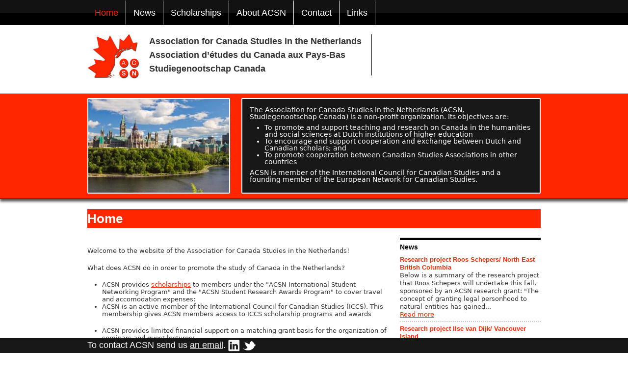

--- FILE ---
content_type: text/html; charset=UTF-8
request_url: https://www.acsn.nl/
body_size: 3661
content:

<!DOCTYPE html>
<html>
<head>
  <meta charset="utf-8" />
<link rel="shortcut icon" href="/images/favicon_0.ico" type="image/vnd.microsoft.icon" />

  <title>Home | ACSN</title>


      <meta name="MobileOptimized" content="width">
    <meta name="HandheldFriendly" content="true">
    <meta name="viewport" content="width=device-width">
    <!--[if IEMobile]><meta http-equiv="cleartype" content="on"><![endif]-->
    <link rel="stylesheet" href="https://cdnjs.cloudflare.com/ajax/libs/font-awesome/4.7.0/css/font-awesome.min.css">
  <link rel="stylesheet" href="/css/melv.css?v=1477449158">
  <script>
  var visible = 0;
function fun() {
  var elems = document.getElementsByClassName('menu__item');
  if (visible == 0) {
    for(var i = 0;i < elems.length; i++) {
      elems[i].style.display = 'block';
    }
    visible = 1;
  } else {
    for(var i = 0;i < elems.length; i++) {
      elems[i].style.display = 'none';
    }
    visible = 0;
  }
}
</script>
  <meta name="viewport" content="width=device-width,initial-scale=1">

  <style>
@import url("/css/system.base.css?pfacbf");
@import url("/css/system.messages.css?pfacbf");
@import url("/css/system.theme.css?pfacbf");
</style>
<style>
@import url("/css/comment.css?pfacbf");
@import url("/css/date.css?pfacbf");
@import url("/css/datepicker.1.7.css?pfacbf");
@import url("/css/field.css?pfacbf");
@import url("/css/node.css?pfacbf");
@import url("/css/search.css?pfacbf");
@import url("/css/user.css?pfacbf");
@import url("/css/views.css?pfacbf");
</style>
<style>
@import url("/css/ctools.css?pfacbf");
</style>
<style>
@import url("/css/normalize.css?pfacbf");
@import url("/css/wireframes.css?pfacbf");
@import url("/css/responsive-sidebars.css?pfacbf");
@import url("/css/tabs.css?pfacbf");
@import url("/css/pages.css?pfacbf");
@import url("/css/blocks.css?pfacbf");
@import url("/css/navigation.css?pfacbf");
@import url("/css/views-styles.css?pfacbf");
@import url("/css/nodes.css?pfacbf");
@import url("/css/comments.css?pfacbf");
@import url("/css/forms.css?pfacbf");
@import url("/css/print.css?pfacbf");
</style>
  <script src="/css/jquery.js?v=1.4.4"></script>
<script src="/css/jquery.once.js?v=1.2"></script>
<script src="/css/drupal.js?pfacbf"></script>
<script>jQuery.extend(Drupal.settings, {"basePath":"\/","pathPrefix":"","ajaxPageState":{"theme":"acsn","theme_token":"4_Mo-vfFUj6CrDFBe7c80UlZqyzxlo65PeKcW5Snr-w","js":{"misc\/jquery.js":1,"misc\/jquery.once.js":1,"misc\/drupal.js":1},"css":{"modules\/system\/system.base.css":1,"modules\/system\/system.menus.css":1,"modules\/system\/system.messages.css":1,"modules\/system\/system.theme.css":1,"modules\/comment\/comment.css":1,"sites\/all\/modules\/date\/date_api\/date.css":1,"sites\/all\/modules\/date\/date_popup\/themes\/datepicker.1.7.css":1,"modules\/field\/theme\/field.css":1,"modules\/node\/node.css":1,"modules\/search\/search.css":1,"modules\/user\/user.css":1,"sites\/all\/modules\/views\/css\/views.css":1,"sites\/all\/modules\/ctools\/css\/ctools.css":1,"sites\/all\/themes\/acsn\/system.menus.css":1,"sites\/all\/themes\/acsn\/css\/normalize.css":1,"sites\/all\/themes\/acsn\/css\/wireframes.css":1,"sites\/all\/themes\/acsn\/css\/layouts\/responsive-sidebars.css":1,"sites\/all\/themes\/acsn\/css\/page-backgrounds.css":1,"sites\/all\/themes\/acsn\/css\/tabs.css":1,"sites\/all\/themes\/acsn\/css\/pages.css":1,"sites\/all\/themes\/acsn\/css\/blocks.css":1,"sites\/all\/themes\/acsn\/css\/navigation.css":1,"sites\/all\/themes\/acsn\/css\/views-styles.css":1,"sites\/all\/themes\/acsn\/css\/nodes.css":1,"sites\/all\/themes\/acsn\/css\/comments.css":1,"sites\/all\/themes\/acsn\/css\/forms.css":1,"sites\/all\/themes\/acsn\/css\/fields.css":1,"sites\/all\/themes\/acsn\/css\/print.css":1}},"urlIsAjaxTrusted":{"\/":true}});</script>
      <!--[if lt IE 9]>
    <script src="/css/html5-respond.js"></script>
    <![endif]-->
  </head>
<body class="html front not-logged-in no-sidebars page-node page-node- page-node-8 node-type-page" >
      <p id="skip-link">
      <a href="#main-menu" class="element-invisible element-focusable">Jump to navigation</a>
    </p>

<div id="page">

  <header class="header" id="header" role="banner">


          <div class="header__name-and-slogan" id="name-and-slogan">
                  <h1 class="header__site-name" id="site-name">
            <a href="/" title="Home" class="header__site-link" rel="home"><span>ACSN</span></a>
          </h1>

                  <div class="header__site-slogan" id="site-slogan">Association for Canada Studies in the Netherlands<br />Association d’études du Canada aux Pays-Bas<br />Studiegenootschap Canada</div>
              </div>


              <div class="header__region region region-header">
            <div id="block-search-form" class="block block-search first odd" role="search" style="clear: both; margin-bottom: 30px;"></div>
        <div id="block-views-knop-header-block" class="block block-views even">
          <div class="view view-knop-header view-id-knop_header view-display-id-block view-dom-id-431b5aba5e093d2b88dd3cdc60172321">
        </div>
        </div>
        <div id="block-views-headerafbeelding-block" class="block block-views last odd">


          <div class="view view-headerafbeelding view-id-headerafbeelding view-display-id-block view-dom-id-5c341f88584d140d1f1dbe88e7d271fe">



              <div class="view-content">
        <div class="views-row views-row-1 views-row-odd views-row-first">

  <div class="views-field views-field-field-headerafbeelding">        <div class="field-content"><img typeof="foaf:Image" src="/images/Ottawa.jpg" width="287" height="191" alt="" /></div>  </div>  </div>
    </div>


      <div class="attachment attachment-after">
      <div class="view view-headerafbeelding view-id-headerafbeelding view-display-id-attachment_1">



      <div class="view-content">
        <div class="views-row views-row-1 views-row-odd views-row-first views-row-last">

  <div class="views-field views-field-body">        <div class="field-content"><p style="margin:0 0 8px 0;">The Association for Canada Studies in the Netherlands (ACSN, Studiegenootschap Canada) is a non-profit organization. Its objectives are:</p>
<ul style="margin:0 0 8px 0;"><li>To promote and support teaching and research on Canada in the humanities and social sciences at Dutch institutions of higher education</li>
<li>To encourage and support cooperation and exchange between Dutch and Canadian scholars; and</li>
<li>To promote cooperation between Canadian Studies Associations in other countries</li>
</ul><p style="margin:0;">ACSN is member of the International Council for Canadian Studies and a founding member of the European Network for Canadian Studies.</p>
</div>  </div>  </div>
    </div>






</div>    </div>




</div>
</div>
  </div>

  </header>

  <div id="main">

    <div id="content" class="column" role="main">
                  <a id="main-content"></a>
                    <h1 class="page__title title" id="page-title">Home</h1>



<article class="node-8 node node-page view-mode-full clearfix" about="/content/home" typeof="foaf:Document">

      <header>
                  <span property="dc:title" content="Home" class="rdf-meta element-hidden"></span><span property="sioc:num_replies" content="0" datatype="xsd:integer" class="rdf-meta element-hidden"></span>

          </header>

  <div class="field field-name-body field-type-text-with-summary field-label-hidden"><div class="field-items"><div class="field-item even" property="content:encoded"><p>Welcome to the website of the Association for Canada Studies in the Netherlands!</p>
<p>What does ACSN do in order to promote the study of Canada in the Netherlands?</p>
<ul><li>ACSN provides <a href="/scholarships.php">scholarships</a> to members under the "ACSN International Student Networking Program" and the "ACSN Student Research Awards Program" to cover travel and accomodation expenses;</li>
<li>ACSN is an active member of the International Council for Canadian Studies (ICCS). This membership gives ACSN members access to ICCS scholarship programs and awards</li>
</ul><ul><li>ACSN provides limited financial support on a matching grant basis for the organization of seminars and guest lectures;</li>
<li>ACSN keeps you informed about major Canada-related academic research and events at home and abroad.</li>
</ul><p>Visit this website for the latest news, more information on the ACSN and scholarship information.</p>
</div></div></div>


</article>
<div id="block-views-nieuws-home-block" class="block block-views last even">

        <h2 class="block__title block-title">News</h2>

  <div class="view view-nieuws-home view-id-nieuws_home view-display-id-block view-dom-id-652cf51828560c38472ce9b5ba3a70d8">



      <div class="view-content">
        <div class="views-row views-row-1 views-row-odd views-row-first">

  <div class="views-field views-field-title">        <span class="field-content"><a href="/content/research-project-roos-schepers-north-east-british-columbia.php">Research project Roos Schepers/ North East British Columbia</a></span>  </div>
  <div class="views-field views-field-body">        <span class="field-content">Below is a summary of the research project that Roos Schepers will undertake this fall, sponsored by an ACSN research grant:
"The concept of granting legal personhood to natural entities has gained...</span>  </div>
  <div class="views-field views-field-view-node">        <span class="field-content"><a href="/content/research-project-roos-schepers-north-east-british-columbia.php">Read more</a></span>  </div>  </div>
  <div class="views-row views-row-2 views-row-even views-row-last">

  <div class="views-field views-field-title">        <span class="field-content"><a href="/content/research-project-ilse-van-dijk-vancouver-island.php">Research project Ilse van Dijk/ Vancouver Island</a></span>  </div>
  <div class="views-field views-field-body">        <span class="field-content">Below is a summary of the research project that ACSN will sponsor for Ilse van Dijk (RU Groningen):
"With the support of the ACSN Student Research Award, I will be visiting Victoria BC, for three...</span>  </div>
  <div class="views-field views-field-view-node">        <span class="field-content"><a href="/content/research-project-ilse-van-dijk-vancouver-island.php">Read more</a></span>  </div>  </div>
    </div>




      <div class="view-footer">
      <a href="/news.php" title="More news">More news</a>    </div>


</div>
</div>
          </div>

    <div id="navigation">


        <div class="region region-navigation">
    <div id="block-system-main-menu" class="block block-system block-menu first last odd" role="navigation">

        <h2 class="block__title block-title">Main menu</h2>

  <ul class="menu"><i class="fa fa-bars" onclick = "fun()"></i><li class="menu__item is-leaf first leaf"><a href="/" class="menu__link active">Home</a></li>
<li class="menu__item is-leaf leaf"><a href="/news.php" class="menu__link">News</a></li>
<li class="menu__item is-leaf leaf"><a href="/scholarships.php" class="menu__link">Scholarships</a></li>
<li class="menu__item is-leaf leaf"><a href="/about-acsn.php" class="menu__link">About ACSN</a></li>
<li class="menu__item is-leaf leaf"><a href="/contact.php" class="menu__link">Contact</a></li>
<li class="menu__item is-leaf last leaf"><a href="/links.php" class="menu__link">Links</a></li>
</ul>
</div>
  </div>

    </div>



  </div>

    <footer id="footer" class="region region-footer">
    <div id="block-views-footer-block" class="block block-views first last odd">


  <div class="view view-footer view-id-footer view-display-id-block view-dom-id-2d13f09e96012acf87daa6122277b477">



      <div class="view-content">
        <div class="views-row views-row-1 views-row-odd views-row-first views-row-last">

          <div class="views-field views-field-nothing">        <span class="field-content">To contact ACSN send us <a href="/contact.php">an email</a>. <a href="http://www.linkedin.com/groups/Association-Canada-Studies-Netherlands-ACSN-3699856" target="_blank" title="ACSN op LinkedIn"><img src="/css/linkedinlogo.png" alt="ACSN op LinkedIn" title="ACSN op LinkedIn"></a> <a href="https://twitter.com/acsn2" target="_blank" title="ACSN op Twitter"><img src="/css/twitterlogo.png" alt="ACSN op Twitter" title="ACSN op Twitter"></a></span>  </div>  </div>
    </div>






</div>
</div>
  </footer>

</div>

  </body>
</html>


--- FILE ---
content_type: text/css
request_url: https://www.acsn.nl/css/melv.css?v=1477449158
body_size: 409
content:


.fa-bars { display: none; }
@media only screen and (max-width: 1000px) {

  #block-views-headerafbeelding-block img { width: 20%; }
  #page {    width: 75%;
    margin: 0 auto;
    border: 1px solid #000;
  }
  #site-slogan { border-right: none!important; font-size: 15px!important; }
  #main { width: 100%!important; }
  .front article.node { max-width: 90%!important; }
  .view-headerafbeelding {     width: 94%!important;
    text-align: center!important;
    margin-left: 3%!important;
    /* position: relative; */
    /* float: left; */
    display: inline-block;!important}
    #block-views-headerafbeelding-block { height: inherit!important; }
}


@media only screen and (max-width: 600px) {

  .fa-bars { display: inline-block; }
  .fa-bars { font-size: 20px; color: #fff; margin-left: 15px; margin-top: 15px; margin-bottom: 15px; }
  ul.menu li { float: none!important; }
  ul.menu { background: #000; }
  ul.menu li { display: none; }

}


@media only screen and (max-width: 600px) {

  #page {    width: 90%;
    margin: 0 auto;
    border: 1px solid #000;
  }
  #site-slogan { font-size: 13px!important; }
}

@media only screen and (max-width: 500px) {

#site-slogan {
float: none;
    clear: both;
    padding-top: 20px!important;
  }

  }


--- FILE ---
content_type: text/css
request_url: https://www.acsn.nl/css/pages.css?pfacbf
body_size: 2797
content:
/**
 * @file
 * Page Styling
 *
 * Style the markup found in page.tpl.php. Also includes some styling of
 * miscellaneous Drupal elements that appear in the $content variable, such as
 * ul.links, .pager, .more-link, etc.
 */


/*
 * Body
 */

body {
  margin: 0;
  padding: 51px 0 33px 0;
}

#page {
	color: #333333;
	font-size: 0.8em;
}

a {
	color: #ff2600;
}

h1, h2, h3, h4, h5, h6 {
	font-family: Helvetica, Arial, sans-serif;
	color: #000000;
}

/*
 * The skip-link link will be completely hidden until a user tabs to the link.
 * See the element-focusable rule in system.base.css.
 */

#skip-link {
  margin: 0;
}
#skip-link a,
#skip-link a:visited {
  display: block;
  width: 100%;
  padding: 2px 0 3px 0;
  text-align: center;
  background-color: #666;
  color: #fff;
}

/*
 * Header
 */

#header {
	position: relative;
}

#logo { /* Wrapping link for logo */
  float: left; /* LTR */
  margin: 0;
  padding: 0;
}

#logo img {
  vertical-align: bottom;
}

#name-and-slogan { /* Wrapper for website name and slogan */
  width: 924px;
  margin: 0 auto;
}

#site-name a { /* The name of the website */
  display: block;
  float: left;
  width: 106px;
  height: 91px;
  text-indent: -10000px;
  background: url(../images/acsn_logo.jpg) no-repeat top left;
}

#site-name a:link,
#site-name a:visited {
  color: #000;
  text-decoration: none;
}
#site-name a:hover,
#site-name a:focus {
  text-decoration: underline;
}

#site-slogan { /* The slogan (or tagline) of a website */
  float: left;
font-family: Helvetica, Arial, sans-serif;
font-size: 18px;
font-weight: bold;
margin: 0 30px 0 20px;
line-height: 1.6em;
border-right: 1px solid #181818;
padding: 0 20px 0 0;
}

.region-header { /* Wrapper for any blocks placed in the header region */
}

.region-header #block-search-form, .region-header #block-views-knop-header-block {
	width: 924px;
	margin: 0 auto;
	text-align: right;
}

.region-header #block-views-knop-header-block {
	font-family: Arial, Helvetica, sans-serif;
	font-weight: bold;
	font-size: 18px;
	color: #ff2600;
}

.region-header #block-views-knop-header-block a {
	color: #ffffff;
	background-color: #ff2600;
	text-decoration: none;
	padding: 0 3px;
}

.region-header #block-views-headerafbeelding-block-1, .region-header #block-views-headerafbeelding-block {
	height: 205px;
	background: #FF2600;
	border-top: 1px solid black;
	border-bottom: 1px solid black;
	-moz-box-shadow: 0 5px 5px #555555;
	-webkit-box-shadow: 0 5px 5px #555;
	box-shadow: 0 5px 5px #555;
	overflow: hidden;
	font-size: 14px;
	padding: 8px 0 0 0;
}

.region-header .view-headerafbeelding {
	width: 924px;
	margin: 0 auto;
}


.region-header .view-headerafbeelding img {
	border: 2px solid white;
	-moz-border-radius: 2px;
	border-radius: 2px;
	float: left;
	margin: 0 0 0 24px;
}

.region-header .view-headerafbeelding .views-row-first img {
	margin: 0 0 0 0;
}

.region-header .view-headerafbeelding .attachment {
	float: right;
	width: 576px;
	height: 161px;
	border: 2px solid white;
	-moz-border-radius: 2px;
	border-radius: 2px;
	background: #181818;
	color: white;
	padding: 15px;
	line-height: 1;
}

.region-header .view-headerafbeelding .attachment .view-headerafbeelding {
	width: auto;
	margin: 0;
}

/*
 * Main (container for everything else)
 */

#main {
	width: 924px;
	margin: 0 auto;
}

/*
 * Content
 */

#content {
}

.region-highlighted {
}

.breadcrumb { /* The path to the current page in the form of a list of links */
}
.breadcrumb ol {
  margin: 0;
  padding: 0;
}
.breadcrumb li {
  display: inline;
  list-style-type: none;
  margin: 0;
  padding: 0;
}

h1.title, /* The title of the page */
h2.node-title, /* Title of a piece of content when it is given in a list of content */
h2.block-title, /* Block title */
h2.title, /* Comment section heading */
h2.comment-form, /* Comment form heading */
h3.title { /* Comment title */
  margin: 0;
}

h1.title {
	background: #ff2600;
	color: #ffffff;
	margin-bottom: 20px;
}

tr.even { /* Some tables have rows marked even or odd. */
  /* background-color: #eee; */ /* Drupal core uses a #eee background */
}

tr.odd {
  /* background-color: #eee; */ /* Drupal core uses a #eee background */
}

div.messages { /* Important messages (status, warning, and error) for the user. See also the declarations in messages.css. */
  margin: 1.5em 0; /* Drupal core uses "6px 0" margin */
}
div.messages ul {
  margin-top: 0;
  margin-bottom: 0;
}

div.status { /* Normal priority messages */
}

div.warning,
tr.warning { /* Medium priority messages */
  /* border: 1px solid #f0c020; */ /* Drupal core uses: 1px solid #f0c020 */
}

div.error,
tr.error { /* High priority messages. See also the .error declaration below. */
}

.error { /* Errors that are separate from div.messages status messages. */
  /* color: #e55; */ /* Drupal core uses a #e55 background */
}

.warning { /* Warnings that are separate from div.messages status messages. */
  /* color: #e09010; */ /* Drupal core uses a #e09010 background */
}

.tabs { /* See also the tabs.css file. */
}

.region-help { /* Help text on a page */
}

.more-help-link { /* Link to more help */
}

.region-content { /* Wrapper for the actual page content */
}

ul.inline { /* List of links generated by theme_links() */
  display: inline;
  padding: 0;
}
ul.inline li {
  display: inline;
  list-style-type: none;
  padding: 0 1em 0 0; /* LTR */
}

span.field-label { /* The inline field label used by the Fences module */
  padding: 0 1em 0 0; /* LTR */
}

.item-list .pager { /* A list of page numbers when more than 1 page of content is available */
  padding: 0;
}
.item-list .pager li { /* Each page number in the pager list */
  padding: 0 0.5em;
}

.feed-icon { /* The link to the RSS or Atom feed for the current list of content */
}

.more-link { /* Aggregator, blog, and forum more link */
}

/*
 * First sidebar (on left in LTR languages, on right in RTL)
 *
 * Remember to NOT add padding or margin to your .region-sidebar-first
 * (see the layout.css file.)
 */

.region-sidebar-first {
}

/*
 * Second sidebar (on right in LTR languages, on left in RTL)
 *
 * Remember to NOT add padding or margin to your .region-sidebar-second
 * (see the layout.css file.)
 */

.region-sidebar-second {
}

/*
 * Footer
 */

#footer {
	position: fixed;
	bottom: 0;
	left: 0;
	width: 100%;
	background: #181818;
	height: 30px;
	font-family: Helvetica, Arial, sans-serif;
	font-size: 18px;
	font-weight: normal;
	color: white;
	padding: 3px 0 0 0;
}

#footer .block {
	width: 924px;
	margin: 0 auto;
}

#footer a {
	color: #ffffff;
}

#footer img {
	vertical-align: middle;
}

/*
 * Page bottom
 */

.region-bottom { /* Wrapper for any blocks placed in the page bottom region */
}

/*
 * Homepagina
 */
.front article.node { /* Hoofdtekst homepagina */
	float: left;
	width: 612px;
}

#block-views-nieuws-home-block { /* Nieuws op de homepagina */
	float: right;
	width: 287px;
	border-top: 5px solid #000000;
}

#block-views-nieuws-home-block h2 {
	font-family: Helvetica, Arial, sans-serif;
	color: #000000;
	font-size: 1.1em;
}

#block-views-nieuws-home-block .views-row {
	line-height: 1.3em;
	border-bottom: 2px dotted #cccccc;
	margin: 4px 0 6px 0;
	padding: 0 0 5px 0;
}

#block-views-nieuws-home-block .views-row-last {
	border-bottom: none;
}

#block-views-nieuws-home-block .views-field-title a {
	color: #ff2600;
	margin: 0 0 3px 0;
	text-decoration: none;
	font-weight: bold;
	font-family: Helvetica, Arial, sans-serif;
}

#block-views-nieuws-home-block .views-field-view-node a {
	color: #ff2600;
	margin: 0 0 3px 0;
}

#block-views-nieuws-home-block .view-footer {
	background-color: #000000;
}

#block-views-nieuws-home-block .view-footer a {
	color: #ffffff;
	text-decoration: none;
}

/*
 * Nieuwspagina
 */
#block-views-nieuws-block .views-field-title {
	margin: 25px 0 0 0;
	border-top: 5px solid #ff2600;
	font-weight: bold;
	font-family: Helvetica, Arial, sans-serif;
	font-size: 1.1em;
	background-color: #efefef;
	padding: 2px 0 2px 0;
}

#block-views-nieuws-block .views-field-title a {
	color: #101010;
	text-decoration: none;
}

#block-views-nieuws-block .views-field-title a:hover {
	color: #ff2600;
}

#block-views-nieuws-block .views-field-body {
	padding: 5px 0 5px 0;
}

#block-views-nieuws-block .views-field-view-node a {
	background: #101010;
	color: #ffffff;
	text-decoration: none;
}

#block-views-nieuws-block .views-field-view-node a:hover {
	background: #ff2600;
}

/*
 * Scholarshipspagina
 */
#block-views-scholarships-block {
	border: 1px dashed #ff2600;
	background: #eeeeee;
	padding: 0 10px 5px 10px;
}
